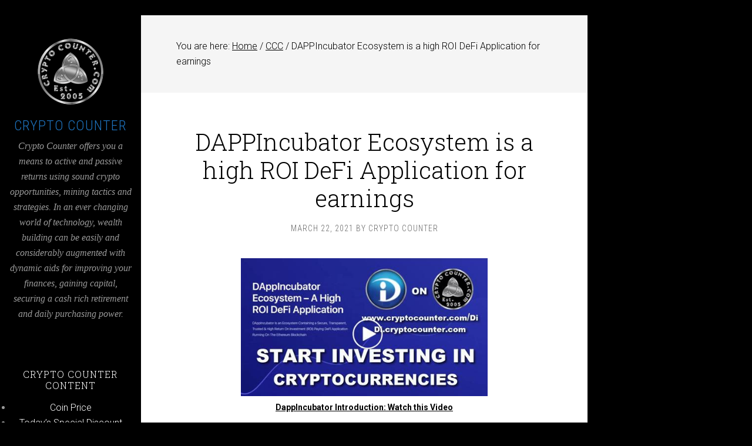

--- FILE ---
content_type: text/html; charset=UTF-8
request_url: https://cryptocounter.com/dappincubator/
body_size: 64966
content:
<!DOCTYPE html>
<html lang="en-US">
<head >
<meta charset="UTF-8" />
<meta name="viewport" content="width=device-width, initial-scale=1" />
<title>DAPPIncubator Ecosystem is a high ROI DeFi Application for earnings – Crypto Counter</title>
<meta name='robots' content='max-image-preview:large' />
<link rel='dns-prefetch' href='//fonts.googleapis.com' />
<link href='https://fonts.gstatic.com' crossorigin='anonymous' rel='preconnect' />
<link rel="alternate" type="application/rss+xml" title="Crypto Counter &raquo; Feed" href="https://cryptocounter.com/feed/" />
<link rel="alternate" type="application/rss+xml" title="Crypto Counter &raquo; Comments Feed" href="https://cryptocounter.com/comments/feed/" />


<!-- WS Google Webmaster Tools v2.1 - https://wordpress.org/plugins/ws-google-webmaster-tools/ -->
<!-- Website - http://www.webshouter.net/ -->
<meta name="google-site-verification" content="dcFz3mP_dNrlgRqRVnsOVEDWqFN6AM0JTOZoG0_LUIA" />
<meta name="msvalidate.01" content="E89D77C8EAA123BAED5340EF150E080F" />
UA-36526780-1
<!-- / WS Google Webmaster Tools plugin. -->

<link rel="canonical" href="https://cryptocounter.com/dappincubator/" />
		<!-- This site uses the Google Analytics by ExactMetrics plugin v8.11.1 - Using Analytics tracking - https://www.exactmetrics.com/ -->
							<script src="//www.googletagmanager.com/gtag/js?id=G-CEYEVXV00Y"  data-cfasync="false" data-wpfc-render="false" type="text/javascript" async></script>
			<script data-cfasync="false" data-wpfc-render="false" type="text/javascript">
				var em_version = '8.11.1';
				var em_track_user = true;
				var em_no_track_reason = '';
								var ExactMetricsDefaultLocations = {"page_location":"https:\/\/cryptocounter.com\/dappincubator\/"};
								if ( typeof ExactMetricsPrivacyGuardFilter === 'function' ) {
					var ExactMetricsLocations = (typeof ExactMetricsExcludeQuery === 'object') ? ExactMetricsPrivacyGuardFilter( ExactMetricsExcludeQuery ) : ExactMetricsPrivacyGuardFilter( ExactMetricsDefaultLocations );
				} else {
					var ExactMetricsLocations = (typeof ExactMetricsExcludeQuery === 'object') ? ExactMetricsExcludeQuery : ExactMetricsDefaultLocations;
				}

								var disableStrs = [
										'ga-disable-G-CEYEVXV00Y',
									];

				/* Function to detect opted out users */
				function __gtagTrackerIsOptedOut() {
					for (var index = 0; index < disableStrs.length; index++) {
						if (document.cookie.indexOf(disableStrs[index] + '=true') > -1) {
							return true;
						}
					}

					return false;
				}

				/* Disable tracking if the opt-out cookie exists. */
				if (__gtagTrackerIsOptedOut()) {
					for (var index = 0; index < disableStrs.length; index++) {
						window[disableStrs[index]] = true;
					}
				}

				/* Opt-out function */
				function __gtagTrackerOptout() {
					for (var index = 0; index < disableStrs.length; index++) {
						document.cookie = disableStrs[index] + '=true; expires=Thu, 31 Dec 2099 23:59:59 UTC; path=/';
						window[disableStrs[index]] = true;
					}
				}

				if ('undefined' === typeof gaOptout) {
					function gaOptout() {
						__gtagTrackerOptout();
					}
				}
								window.dataLayer = window.dataLayer || [];

				window.ExactMetricsDualTracker = {
					helpers: {},
					trackers: {},
				};
				if (em_track_user) {
					function __gtagDataLayer() {
						dataLayer.push(arguments);
					}

					function __gtagTracker(type, name, parameters) {
						if (!parameters) {
							parameters = {};
						}

						if (parameters.send_to) {
							__gtagDataLayer.apply(null, arguments);
							return;
						}

						if (type === 'event') {
														parameters.send_to = exactmetrics_frontend.v4_id;
							var hookName = name;
							if (typeof parameters['event_category'] !== 'undefined') {
								hookName = parameters['event_category'] + ':' + name;
							}

							if (typeof ExactMetricsDualTracker.trackers[hookName] !== 'undefined') {
								ExactMetricsDualTracker.trackers[hookName](parameters);
							} else {
								__gtagDataLayer('event', name, parameters);
							}
							
						} else {
							__gtagDataLayer.apply(null, arguments);
						}
					}

					__gtagTracker('js', new Date());
					__gtagTracker('set', {
						'developer_id.dNDMyYj': true,
											});
					if ( ExactMetricsLocations.page_location ) {
						__gtagTracker('set', ExactMetricsLocations);
					}
										__gtagTracker('config', 'G-CEYEVXV00Y', {"forceSSL":"true"} );
										window.gtag = __gtagTracker;										(function () {
						/* https://developers.google.com/analytics/devguides/collection/analyticsjs/ */
						/* ga and __gaTracker compatibility shim. */
						var noopfn = function () {
							return null;
						};
						var newtracker = function () {
							return new Tracker();
						};
						var Tracker = function () {
							return null;
						};
						var p = Tracker.prototype;
						p.get = noopfn;
						p.set = noopfn;
						p.send = function () {
							var args = Array.prototype.slice.call(arguments);
							args.unshift('send');
							__gaTracker.apply(null, args);
						};
						var __gaTracker = function () {
							var len = arguments.length;
							if (len === 0) {
								return;
							}
							var f = arguments[len - 1];
							if (typeof f !== 'object' || f === null || typeof f.hitCallback !== 'function') {
								if ('send' === arguments[0]) {
									var hitConverted, hitObject = false, action;
									if ('event' === arguments[1]) {
										if ('undefined' !== typeof arguments[3]) {
											hitObject = {
												'eventAction': arguments[3],
												'eventCategory': arguments[2],
												'eventLabel': arguments[4],
												'value': arguments[5] ? arguments[5] : 1,
											}
										}
									}
									if ('pageview' === arguments[1]) {
										if ('undefined' !== typeof arguments[2]) {
											hitObject = {
												'eventAction': 'page_view',
												'page_path': arguments[2],
											}
										}
									}
									if (typeof arguments[2] === 'object') {
										hitObject = arguments[2];
									}
									if (typeof arguments[5] === 'object') {
										Object.assign(hitObject, arguments[5]);
									}
									if ('undefined' !== typeof arguments[1].hitType) {
										hitObject = arguments[1];
										if ('pageview' === hitObject.hitType) {
											hitObject.eventAction = 'page_view';
										}
									}
									if (hitObject) {
										action = 'timing' === arguments[1].hitType ? 'timing_complete' : hitObject.eventAction;
										hitConverted = mapArgs(hitObject);
										__gtagTracker('event', action, hitConverted);
									}
								}
								return;
							}

							function mapArgs(args) {
								var arg, hit = {};
								var gaMap = {
									'eventCategory': 'event_category',
									'eventAction': 'event_action',
									'eventLabel': 'event_label',
									'eventValue': 'event_value',
									'nonInteraction': 'non_interaction',
									'timingCategory': 'event_category',
									'timingVar': 'name',
									'timingValue': 'value',
									'timingLabel': 'event_label',
									'page': 'page_path',
									'location': 'page_location',
									'title': 'page_title',
									'referrer' : 'page_referrer',
								};
								for (arg in args) {
																		if (!(!args.hasOwnProperty(arg) || !gaMap.hasOwnProperty(arg))) {
										hit[gaMap[arg]] = args[arg];
									} else {
										hit[arg] = args[arg];
									}
								}
								return hit;
							}

							try {
								f.hitCallback();
							} catch (ex) {
							}
						};
						__gaTracker.create = newtracker;
						__gaTracker.getByName = newtracker;
						__gaTracker.getAll = function () {
							return [];
						};
						__gaTracker.remove = noopfn;
						__gaTracker.loaded = true;
						window['__gaTracker'] = __gaTracker;
					})();
									} else {
										console.log("");
					(function () {
						function __gtagTracker() {
							return null;
						}

						window['__gtagTracker'] = __gtagTracker;
						window['gtag'] = __gtagTracker;
					})();
									}
			</script>
							<!-- / Google Analytics by ExactMetrics -->
		<link rel='stylesheet' id='sixteen-nine-pro-theme-css' href='https://cryptocounter.com/wp-content/themes/sixteen-nine-pro/style.css?ver=1.0.1' type='text/css' media='all' />
<link rel='stylesheet' id='wp-block-library-css' href='https://cryptocounter.com/wp-includes/css/dist/block-library/style.min.css?ver=6.4.2' type='text/css' media='all' />
<style id='classic-theme-styles-inline-css' type='text/css'>
/*! This file is auto-generated */
.wp-block-button__link{color:#fff;background-color:#32373c;border-radius:9999px;box-shadow:none;text-decoration:none;padding:calc(.667em + 2px) calc(1.333em + 2px);font-size:1.125em}.wp-block-file__button{background:#32373c;color:#fff;text-decoration:none}
</style>
<style id='global-styles-inline-css' type='text/css'>
body{--wp--preset--color--black: #000000;--wp--preset--color--cyan-bluish-gray: #abb8c3;--wp--preset--color--white: #ffffff;--wp--preset--color--pale-pink: #f78da7;--wp--preset--color--vivid-red: #cf2e2e;--wp--preset--color--luminous-vivid-orange: #ff6900;--wp--preset--color--luminous-vivid-amber: #fcb900;--wp--preset--color--light-green-cyan: #7bdcb5;--wp--preset--color--vivid-green-cyan: #00d084;--wp--preset--color--pale-cyan-blue: #8ed1fc;--wp--preset--color--vivid-cyan-blue: #0693e3;--wp--preset--color--vivid-purple: #9b51e0;--wp--preset--gradient--vivid-cyan-blue-to-vivid-purple: linear-gradient(135deg,rgba(6,147,227,1) 0%,rgb(155,81,224) 100%);--wp--preset--gradient--light-green-cyan-to-vivid-green-cyan: linear-gradient(135deg,rgb(122,220,180) 0%,rgb(0,208,130) 100%);--wp--preset--gradient--luminous-vivid-amber-to-luminous-vivid-orange: linear-gradient(135deg,rgba(252,185,0,1) 0%,rgba(255,105,0,1) 100%);--wp--preset--gradient--luminous-vivid-orange-to-vivid-red: linear-gradient(135deg,rgba(255,105,0,1) 0%,rgb(207,46,46) 100%);--wp--preset--gradient--very-light-gray-to-cyan-bluish-gray: linear-gradient(135deg,rgb(238,238,238) 0%,rgb(169,184,195) 100%);--wp--preset--gradient--cool-to-warm-spectrum: linear-gradient(135deg,rgb(74,234,220) 0%,rgb(151,120,209) 20%,rgb(207,42,186) 40%,rgb(238,44,130) 60%,rgb(251,105,98) 80%,rgb(254,248,76) 100%);--wp--preset--gradient--blush-light-purple: linear-gradient(135deg,rgb(255,206,236) 0%,rgb(152,150,240) 100%);--wp--preset--gradient--blush-bordeaux: linear-gradient(135deg,rgb(254,205,165) 0%,rgb(254,45,45) 50%,rgb(107,0,62) 100%);--wp--preset--gradient--luminous-dusk: linear-gradient(135deg,rgb(255,203,112) 0%,rgb(199,81,192) 50%,rgb(65,88,208) 100%);--wp--preset--gradient--pale-ocean: linear-gradient(135deg,rgb(255,245,203) 0%,rgb(182,227,212) 50%,rgb(51,167,181) 100%);--wp--preset--gradient--electric-grass: linear-gradient(135deg,rgb(202,248,128) 0%,rgb(113,206,126) 100%);--wp--preset--gradient--midnight: linear-gradient(135deg,rgb(2,3,129) 0%,rgb(40,116,252) 100%);--wp--preset--font-size--small: 13px;--wp--preset--font-size--medium: 20px;--wp--preset--font-size--large: 36px;--wp--preset--font-size--x-large: 42px;--wp--preset--spacing--20: 0.44rem;--wp--preset--spacing--30: 0.67rem;--wp--preset--spacing--40: 1rem;--wp--preset--spacing--50: 1.5rem;--wp--preset--spacing--60: 2.25rem;--wp--preset--spacing--70: 3.38rem;--wp--preset--spacing--80: 5.06rem;--wp--preset--shadow--natural: 6px 6px 9px rgba(0, 0, 0, 0.2);--wp--preset--shadow--deep: 12px 12px 50px rgba(0, 0, 0, 0.4);--wp--preset--shadow--sharp: 6px 6px 0px rgba(0, 0, 0, 0.2);--wp--preset--shadow--outlined: 6px 6px 0px -3px rgba(255, 255, 255, 1), 6px 6px rgba(0, 0, 0, 1);--wp--preset--shadow--crisp: 6px 6px 0px rgba(0, 0, 0, 1);}:where(.is-layout-flex){gap: 0.5em;}:where(.is-layout-grid){gap: 0.5em;}body .is-layout-flow > .alignleft{float: left;margin-inline-start: 0;margin-inline-end: 2em;}body .is-layout-flow > .alignright{float: right;margin-inline-start: 2em;margin-inline-end: 0;}body .is-layout-flow > .aligncenter{margin-left: auto !important;margin-right: auto !important;}body .is-layout-constrained > .alignleft{float: left;margin-inline-start: 0;margin-inline-end: 2em;}body .is-layout-constrained > .alignright{float: right;margin-inline-start: 2em;margin-inline-end: 0;}body .is-layout-constrained > .aligncenter{margin-left: auto !important;margin-right: auto !important;}body .is-layout-constrained > :where(:not(.alignleft):not(.alignright):not(.alignfull)){max-width: var(--wp--style--global--content-size);margin-left: auto !important;margin-right: auto !important;}body .is-layout-constrained > .alignwide{max-width: var(--wp--style--global--wide-size);}body .is-layout-flex{display: flex;}body .is-layout-flex{flex-wrap: wrap;align-items: center;}body .is-layout-flex > *{margin: 0;}body .is-layout-grid{display: grid;}body .is-layout-grid > *{margin: 0;}:where(.wp-block-columns.is-layout-flex){gap: 2em;}:where(.wp-block-columns.is-layout-grid){gap: 2em;}:where(.wp-block-post-template.is-layout-flex){gap: 1.25em;}:where(.wp-block-post-template.is-layout-grid){gap: 1.25em;}.has-black-color{color: var(--wp--preset--color--black) !important;}.has-cyan-bluish-gray-color{color: var(--wp--preset--color--cyan-bluish-gray) !important;}.has-white-color{color: var(--wp--preset--color--white) !important;}.has-pale-pink-color{color: var(--wp--preset--color--pale-pink) !important;}.has-vivid-red-color{color: var(--wp--preset--color--vivid-red) !important;}.has-luminous-vivid-orange-color{color: var(--wp--preset--color--luminous-vivid-orange) !important;}.has-luminous-vivid-amber-color{color: var(--wp--preset--color--luminous-vivid-amber) !important;}.has-light-green-cyan-color{color: var(--wp--preset--color--light-green-cyan) !important;}.has-vivid-green-cyan-color{color: var(--wp--preset--color--vivid-green-cyan) !important;}.has-pale-cyan-blue-color{color: var(--wp--preset--color--pale-cyan-blue) !important;}.has-vivid-cyan-blue-color{color: var(--wp--preset--color--vivid-cyan-blue) !important;}.has-vivid-purple-color{color: var(--wp--preset--color--vivid-purple) !important;}.has-black-background-color{background-color: var(--wp--preset--color--black) !important;}.has-cyan-bluish-gray-background-color{background-color: var(--wp--preset--color--cyan-bluish-gray) !important;}.has-white-background-color{background-color: var(--wp--preset--color--white) !important;}.has-pale-pink-background-color{background-color: var(--wp--preset--color--pale-pink) !important;}.has-vivid-red-background-color{background-color: var(--wp--preset--color--vivid-red) !important;}.has-luminous-vivid-orange-background-color{background-color: var(--wp--preset--color--luminous-vivid-orange) !important;}.has-luminous-vivid-amber-background-color{background-color: var(--wp--preset--color--luminous-vivid-amber) !important;}.has-light-green-cyan-background-color{background-color: var(--wp--preset--color--light-green-cyan) !important;}.has-vivid-green-cyan-background-color{background-color: var(--wp--preset--color--vivid-green-cyan) !important;}.has-pale-cyan-blue-background-color{background-color: var(--wp--preset--color--pale-cyan-blue) !important;}.has-vivid-cyan-blue-background-color{background-color: var(--wp--preset--color--vivid-cyan-blue) !important;}.has-vivid-purple-background-color{background-color: var(--wp--preset--color--vivid-purple) !important;}.has-black-border-color{border-color: var(--wp--preset--color--black) !important;}.has-cyan-bluish-gray-border-color{border-color: var(--wp--preset--color--cyan-bluish-gray) !important;}.has-white-border-color{border-color: var(--wp--preset--color--white) !important;}.has-pale-pink-border-color{border-color: var(--wp--preset--color--pale-pink) !important;}.has-vivid-red-border-color{border-color: var(--wp--preset--color--vivid-red) !important;}.has-luminous-vivid-orange-border-color{border-color: var(--wp--preset--color--luminous-vivid-orange) !important;}.has-luminous-vivid-amber-border-color{border-color: var(--wp--preset--color--luminous-vivid-amber) !important;}.has-light-green-cyan-border-color{border-color: var(--wp--preset--color--light-green-cyan) !important;}.has-vivid-green-cyan-border-color{border-color: var(--wp--preset--color--vivid-green-cyan) !important;}.has-pale-cyan-blue-border-color{border-color: var(--wp--preset--color--pale-cyan-blue) !important;}.has-vivid-cyan-blue-border-color{border-color: var(--wp--preset--color--vivid-cyan-blue) !important;}.has-vivid-purple-border-color{border-color: var(--wp--preset--color--vivid-purple) !important;}.has-vivid-cyan-blue-to-vivid-purple-gradient-background{background: var(--wp--preset--gradient--vivid-cyan-blue-to-vivid-purple) !important;}.has-light-green-cyan-to-vivid-green-cyan-gradient-background{background: var(--wp--preset--gradient--light-green-cyan-to-vivid-green-cyan) !important;}.has-luminous-vivid-amber-to-luminous-vivid-orange-gradient-background{background: var(--wp--preset--gradient--luminous-vivid-amber-to-luminous-vivid-orange) !important;}.has-luminous-vivid-orange-to-vivid-red-gradient-background{background: var(--wp--preset--gradient--luminous-vivid-orange-to-vivid-red) !important;}.has-very-light-gray-to-cyan-bluish-gray-gradient-background{background: var(--wp--preset--gradient--very-light-gray-to-cyan-bluish-gray) !important;}.has-cool-to-warm-spectrum-gradient-background{background: var(--wp--preset--gradient--cool-to-warm-spectrum) !important;}.has-blush-light-purple-gradient-background{background: var(--wp--preset--gradient--blush-light-purple) !important;}.has-blush-bordeaux-gradient-background{background: var(--wp--preset--gradient--blush-bordeaux) !important;}.has-luminous-dusk-gradient-background{background: var(--wp--preset--gradient--luminous-dusk) !important;}.has-pale-ocean-gradient-background{background: var(--wp--preset--gradient--pale-ocean) !important;}.has-electric-grass-gradient-background{background: var(--wp--preset--gradient--electric-grass) !important;}.has-midnight-gradient-background{background: var(--wp--preset--gradient--midnight) !important;}.has-small-font-size{font-size: var(--wp--preset--font-size--small) !important;}.has-medium-font-size{font-size: var(--wp--preset--font-size--medium) !important;}.has-large-font-size{font-size: var(--wp--preset--font-size--large) !important;}.has-x-large-font-size{font-size: var(--wp--preset--font-size--x-large) !important;}
.wp-block-navigation a:where(:not(.wp-element-button)){color: inherit;}
:where(.wp-block-post-template.is-layout-flex){gap: 1.25em;}:where(.wp-block-post-template.is-layout-grid){gap: 1.25em;}
:where(.wp-block-columns.is-layout-flex){gap: 2em;}:where(.wp-block-columns.is-layout-grid){gap: 2em;}
.wp-block-pullquote{font-size: 1.5em;line-height: 1.6;}
</style>
<link rel='stylesheet' id='dashicons-css' href='https://cryptocounter.com/wp-includes/css/dashicons.min.css?ver=6.4.2' type='text/css' media='all' />
<link rel='stylesheet' id='google-font-css' href='//fonts.googleapis.com/css?family=Playfair+Display%3A300italic%7CRoboto%3A300%2C700%7CRoboto+Condensed%3A300%2C700%7CRoboto+Slab%3A300&#038;ver=3.4.0' type='text/css' media='all' />
<link rel='stylesheet' id='simple-social-icons-font-css' href='https://cryptocounter.com/wp-content/plugins/simple-social-icons/css/style.css?ver=4.0.0' type='text/css' media='all' />
<script type="text/javascript" defer src="https://cryptocounter.com/wp-content/plugins/google-analytics-dashboard-for-wp/assets/js/frontend-gtag.min.js?ver=8.11.1" id="exactmetrics-frontend-script-js" async="async" data-wp-strategy="async"></script>
<script data-cfasync="false" data-wpfc-render="false" type="text/javascript" id='exactmetrics-frontend-script-js-extra'>/* <![CDATA[ */
var exactmetrics_frontend = {"js_events_tracking":"true","download_extensions":"zip,mp3,mpeg,pdf,docx,pptx,xlsx,rar","inbound_paths":"[{\"path\":\"\\\/go\\\/\",\"label\":\"affiliate\"},{\"path\":\"\\\/recommend\\\/\",\"label\":\"affiliate\"}]","home_url":"https:\/\/cryptocounter.com","hash_tracking":"false","v4_id":"G-CEYEVXV00Y"};/* ]]> */
</script>
<script type="text/javascript" src="https://cryptocounter.com/wp-includes/js/jquery/jquery.min.js?ver=3.7.1" id="jquery-core-js"></script>
<script type="text/javascript" defer src="https://cryptocounter.com/wp-includes/js/jquery/jquery-migrate.min.js?ver=3.4.1" id="jquery-migrate-js"></script>
<script type="text/javascript" defer src="https://cryptocounter.com/wp-content/themes/sixteen-nine-pro/js/responsive-menu.js?ver=1.0.0" id="sixteen-nine-responsive-menu-js"></script>
<link rel="https://api.w.org/" href="https://cryptocounter.com/wp-json/" /><link rel="alternate" type="application/json" href="https://cryptocounter.com/wp-json/wp/v2/posts/4082" /><link rel="EditURI" type="application/rsd+xml" title="RSD" href="https://cryptocounter.com/xmlrpc.php?rsd" />
<link rel="alternate" type="application/json+oembed" href="https://cryptocounter.com/wp-json/oembed/1.0/embed?url=https%3A%2F%2Fcryptocounter.com%2Fdappincubator%2F" />
<link rel="alternate" type="text/xml+oembed" href="https://cryptocounter.com/wp-json/oembed/1.0/embed?url=https%3A%2F%2Fcryptocounter.com%2Fdappincubator%2F&#038;format=xml" />
<meta name="description" content="" />
<script>readMoreArgs = []</script><script type="text/javascript">
				EXPM_VERSION=3.55;EXPM_AJAX_URL='https://cryptocounter.com/wp-admin/admin-ajax.php';
			function yrmAddEvent(element, eventName, fn) {
				if (element.addEventListener)
					element.addEventListener(eventName, fn, false);
				else if (element.attachEvent)
					element.attachEvent('on' + eventName, fn);
			}
			</script><link rel="pingback" href="https://cryptocounter.com/xmlrpc.php" />
<meta name="yandex-verification" content="48692a3bfb037cb4" /><style  type="text/css">.site-title a { color: #1e73be; }</style>
<link rel="icon" href="https://cryptocounter.com/wp-content/uploads/2020/02/cropped-favicon-cryptocounter-2005-32x32.png" sizes="32x32" />
<link rel="icon" href="https://cryptocounter.com/wp-content/uploads/2020/02/cropped-favicon-cryptocounter-2005-192x192.png" sizes="192x192" />
<link rel="apple-touch-icon" href="https://cryptocounter.com/wp-content/uploads/2020/02/cropped-favicon-cryptocounter-2005-180x180.png" />
<meta name="msapplication-TileImage" content="https://cryptocounter.com/wp-content/uploads/2020/02/cropped-favicon-cryptocounter-2005-270x270.png" />
</head>
<body class="post-template-default single single-post postid-4082 single-format-standard custom-header content-sidebar genesis-breadcrumbs-visible" itemscope itemtype="https://schema.org/WebPage"><div class="site-container"><header class="site-header" itemscope itemtype="https://schema.org/WPHeader"><div class="wrap"><div class="site-avatar"><a href="https://cryptocounter.com/"><img alt="" src="https://cryptocounter.com/wp-content/uploads/2018/03/cryptocounter-established-2005.png" /></a></div><div class="title-area"><p class="site-title" itemprop="headline"><a href="https://cryptocounter.com/">Crypto Counter</a></p><p class="site-description" itemprop="description">Crypto Counter offers you a means to active and passive returns using sound crypto opportunities, mining tactics and strategies.  In an ever changing world of technology, wealth building can be easily and considerably augmented with dynamic aids for improving your finances, gaining capital, securing a cash rich retirement and daily purchasing power.</p></div><div class="widget-area header-widget-area"><section id="text-3" class="widget widget_text"><div class="widget-wrap">			<div class="textwidget"><div id="google_translate_element"></div><script type="text/javascript">
function googleTranslateElementInit() {
  new google.translate.TranslateElement({pageLanguage: 'en'}, 'google_translate_element');
}
</script><script type="text/javascript" src="//translate.google.com/translate_a/element.js?cb=googleTranslateElementInit"></script>
        </div>
		</div></section>
<section id="pages-5" class="widget widget_pages"><div class="widget-wrap"><h4 class="widget-title widgettitle">CRYPTO COUNTER CONTENT</h4>

			<ul>
				<li class="page_item page-item-4267"><a href="https://cryptocounter.com/coinprice/">Coin Price</a></li>
<li class="page_item page-item-4448"><a href="https://cryptocounter.com/todays-special-discount-timer/">Today&#8217;s Special Discount Timer</a></li>
<li class="page_item page-item-2082"><a href="https://cryptocounter.com/index-library-archive/">☆ INDEX ☆ and Library Storage Archive</a></li>
<li class="page_item page-item-1950"><a href="https://cryptocounter.com/bitcoin-visa-mastercard/">How to buy Bitcoin with credit card</a></li>
<li class="page_item page-item-16"><a href="https://cryptocounter.com/">Which, where, how: earn cryptocurrency like Ethereum, Tron; Xcess</a></li>
<li class="page_item page-item-1531"><a href="https://cryptocounter.com/binance/">Binance Exchange | Binance Account Registration</a></li>
<li class="page_item page-item-2026"><a href="https://cryptocounter.com/dignity-holdings/">Dignity Holdings | Dignity Mining Group | Dignity Gold</a></li>
<li class="page_item page-item-2425"><a href="https://cryptocounter.com/bitcoin/">Discussions on Bitcoin, only Time will reveal the outcome</a></li>
<li class="page_item page-item-687"><a href="https://cryptocounter.com/goodasgold/">Good as Gold</a></li>
<li class="page_item page-item-38"><a href="https://cryptocounter.com/cryptohistory/">Our Crypto Past</a></li>
<li class="page_item page-item-2492"><a href="https://cryptocounter.com/terms-of-service/">Terms of Service</a></li>
<li class="page_item page-item-373"><a href="https://cryptocounter.com/policy/">Policy</a></li>
			</ul>

			</div></section>
</div><footer class="site-footer" itemscope itemtype="https://schema.org/WPFooter"><div class="wrap"><p>Copyright © 2005 - 2016 cryptocounter.com <a href="http://cryptocounter.com/"> ~ All Rights Reserved</a></p></div></footer></div></header><div class="site-inner"><div class="content-sidebar-wrap"><main class="content"><div class="breadcrumb" itemscope itemtype="https://schema.org/BreadcrumbList">You are here: <span class="breadcrumb-link-wrap" itemprop="itemListElement" itemscope itemtype="https://schema.org/ListItem"><a class="breadcrumb-link" href="https://cryptocounter.com/" itemprop="item"><span class="breadcrumb-link-text-wrap" itemprop="name">Home</span></a><meta itemprop="position" content="1"></span> <span aria-label="breadcrumb separator">/</span> <span class="breadcrumb-link-wrap" itemprop="itemListElement" itemscope itemtype="https://schema.org/ListItem"><a class="breadcrumb-link" href="https://cryptocounter.com/digitalcurrency/ccc/" itemprop="item"><span class="breadcrumb-link-text-wrap" itemprop="name">CCC</span></a><meta itemprop="position" content="2"></span> <span aria-label="breadcrumb separator">/</span> DAPPIncubator Ecosystem is a high ROI DeFi Application for earnings</div><article class="post-4082 post type-post status-publish format-standard category-ccc category-crypto-counter category-crypto-sphere category-cryptocounter category-cryptocounter-com category-cryptocurrency category-cryptosphere category-crytpo-account-security category-dapp-for-investing-crypto-currencies category-dapp-for-investing-crytpocurrency category-dappincubator-dapp-for-investing-crypto-currencies category-dappincubator-dapp-for-investing-crypto-currencies-globally category-dappincubator-dapp-for-investing-cryptocurrencies-globally category-dappincubator-dapp-for-investing-cryptocurrencies-in-asia category-dappincubator-dapp-for-investing-crypto-currencies-in-deutschland-germany category-dappincubator-dapp-for-investing-crypto-currencies-in-espana-spain category-dappincubator-dapp-for-investing-crypto-currencies-in-eu category-dappincubator-dapp-for-investing-crypto-currencies-in-france category-dappincubator-dapp-for-investing-crypto-currencies-in-india category-dappincubator-dapp-for-investing-crypto-currencies-in-italy-italia category-dappincubator-dapp-for-investing-crypto-currencies-in-japan category-dappincubator-dapp-for-investing-crypto-currencies-in-s-africa category-dappincubator-dapp-for-investing-crypto-currencies-in-uk category-dappincubator-dapp-for-investing-crypto-currencies-in-viet-nam-vietnam category-dappincubator-dapp-for-investing-eth category-dappincubator-dapp-for-investing-ethereum category-dappincubator-dapp-for-investing-ren category-dappincubator-dapp-for-investing-republic-token category-dappincubator-dapp-for-investing-uni category-dappincubator-dapp-for-investing-uniswap category-dappincubator-decentralized-application category-dappincubator-decentralized-application-for-investing-crytpocurrency category-dappincubator-for-investing-crytpocurrency category-decentralization category-decentralized category-decentralized-application category-decentralized-application-for-investing-crytpocurrency category-digital-asset category-digital-assets category-ecosphere category-ecosystem category-how-to-invest-crypto-currencies-around-the-world-with-dappincubator-dapp category-how-to-invest-crypto-currencies-from-asia category-how-to-invest-crypto-currencies-from-espana-spain category-how-to-invest-crypto-currencies-from-eu category-how-to-invest-crypto-currencies-from-france category-how-to-invest-crypto-currencies-from-germany-deutschland category-how-to-invest-crypto-currencies-from-india category-how-to-invest-crypto-currencies-from-italy-italia category-how-to-invest-crypto-currencies-from-japan category-how-to-invest-crypto-currencies-from-s-africa category-how-to-invest-crypto-currencies-from-uk category-how-to-invest-crypto-currencies-from-viet-nam-vietnam category-how-to-make-money-ethereum category-how-to-open-ethereum-account category-how-to-open-ethereum-wallet category-invest-in-ethereum category-invest-in-ethereum-in-2021 category-invest-in-ethereum-now category-where-to-earn-eth category-where-to-earn-ethereum category-where-to-earn-free-ethereum tag-daap-incubator tag-daapincubator tag-dapp-for-investing-crypto-currencies tag-dapp-for-investing-crytpocurrency tag-dapp-incubator tag-dappincubator tag-dappincubator-dapp-for-investing-crypto-currencies tag-dappincubator-dapp-for-investing-crypto-currencies-globally tag-dappincubator-dapp-for-investing-crypto-currencies-in-asia tag-dappincubator-dapp-for-investing-crypto-currencies-in-deutschland-germany tag-dappincubator-dapp-for-investing-crypto-currencies-in-espana-spain tag-dappincubator-dapp-for-investing-crypto-currencies-in-eu tag-dappincubator-dapp-for-investing-crypto-currencies-in-france tag-dappincubator-dapp-for-investing-crypto-currencies-in-india tag-dappincubator-dapp-for-investing-crypto-currencies-in-italy-italia tag-dappincubator-dapp-for-investing-crypto-currencies-in-japan tag-dappincubator-dapp-for-investing-crypto-currencies-in-s-africa tag-dappincubator-dapp-for-investing-crypto-currencies-in-uk tag-dappincubator-dapp-for-investing-crypto-currencies-in-viet-nam-vietnam tag-dappincubator-dapp-for-investing-eth tag-dappincubator-dapp-for-investing-ethereum tag-dappincubator-dapp-for-investing-ren tag-dappincubator-dapp-for-investing-republic-token tag-dappincubator-dapp-for-investing-uni tag-dappincubator-dapp-for-investing-uniswap tag-dappincubator-decentralized-application tag-dappincubator-decentralized-application-for-investing-crytpocurrency tag-dappincubator-for-investing-crytpocurrency tag-decentralized-application tag-decentralized-application-for-investing-crytpocurrency tag-how-to-invest-crypto-currencies-around-the-world-with-dappincubator-dapp tag-how-to-invest-crypto-currencies-from-asia tag-how-to-invest-crypto-currencies-from-espana-spain tag-how-to-invest-crypto-currencies-from-eu tag-how-to-invest-crypto-currencies-from-france tag-how-to-invest-crypto-currencies-from-germany-deutschland tag-how-to-invest-crypto-currencies-from-india tag-how-to-invest-crypto-currencies-from-italy-italia tag-how-to-invest-crypto-currencies-from-japan tag-how-to-invest-crypto-currencies-from-s-africa tag-how-to-invest-crypto-currencies-from-uk tag-how-to-invest-crypto-currencies-from-viet-nam-vietnam entry" aria-label="DAPPIncubator Ecosystem is a high ROI DeFi Application for earnings" itemscope itemtype="https://schema.org/CreativeWork"><header class="entry-header"><h1 class="entry-title" itemprop="headline">DAPPIncubator Ecosystem is a high ROI DeFi Application for earnings</h1>
<p class="entry-meta"><time class="entry-time" itemprop="datePublished" datetime="2021-03-22T03:03:52-04:00">March 22, 2021</time> by <span class="entry-author" itemprop="author" itemscope itemtype="https://schema.org/Person"><a href="https://cryptocounter.com/author/fortune/" class="entry-author-link" rel="author" itemprop="url"><span class="entry-author-name" itemprop="name">Crypto Counter</span></a></span>  </p></header><div class="entry-content" itemprop="text"><div class="bigta-container"><div class="bialty-container"><p></p><center><div id="attachment_4292" style="width: 430px" class="wp-caption aligncenter"><a href="https://youtu.be/mSpfyoHnJns" title="AppIncubator DI Introduction to and what DI constitutes. How to invest in cryptocurrency like ETH, UNI, REN" target="_blank" rel="noopener noreferrer"><img decoding="async" aria-describedby="caption-attachment-4292" src="https://cryptocounter.com/wp-content/uploads/2021/03/how-to-invest-cryptocurrency.jpg" alt="AppIncubator DI Introduction to and what DI constitutes. How to invest in cryptocurrency like ETH, UNI, REN, USDT" width="420" height="235" class="size-full wp-image-4292" srcset="https://cryptocounter.com/wp-content/uploads/2021/03/how-to-invest-cryptocurrency.jpg 500w, https://cryptocounter.com/wp-content/uploads/2021/03/how-to-invest-cryptocurrency-300x168.jpg 300w" sizes="(max-width: 420px) 100vw, 420px"><p id="caption-attachment-4292" class="wp-caption-text">DappIncubator Introduction: Watch this Video</p></a></div></center>
<h2>DAPPIncubator: How to earn Ethereum, UniSwap, REN (as of March 22, 2021)</h2>
<p> <!-- -how-to-earn-eth-uni-ren-usdt -->  Earn Ethereum, UniSwap, REN as of March 22, 2021</p>
<p>DAPPIncubator is an Ecosystem that contains a transparent, secure, trusted and High ROI or Return On Investment paying DeFi Applications on the Ethereum blockchain. The coin or tokens include Ethereum (ETH), Republic (REN) and Uniswap (UNI).  <!-- Tether USD (USDT) --></p>
<h3>The Exchange of DAppIncubator</h3>
<p>Invest to purchase DToken, earn ROI and referral benefits in the form of invested instruments; additionally withdraw or reinvest to earn more.<br>
<!-- <center><a title="Crypto Counter .Com CCC on DAppIncubator wallets towards Passive Income and Multiple Income Generation" href="https://www.dappincubator.com/?ref=0xB75D94719Ea95d07d81Ce5468247c268F37EA114" target="_blank" rel="noopener noreferrer"><img decoding="async" id="attachment_4163" class="alignleft width="95" wp-image-4163" src="https://cryptocounter.com/wp-content/uploads/2021/02/earn-eth-uni-usdt.png" alt="Crypto Counter .Com CCC on DAppIncubator wallets and Multiple Income Generation" width="95" height="95" srcset="https://cryptocounter.com/wp-content/uploads/2021/02/earn-eth-uni-usdt.png 450w, https://cryptocounter.com/wp-content/uploads/2021/02/earn-eth-uni-usdt-150x150.png 150w, https://cryptocounter.com/wp-content/uploads/2021/02/earn-eth-uni-usdt-300x300.png 300w" sizes="(max-width: 95px) 100vw, 95px" /></a>Invest today, earn & refer others tomorrow</center> --> <a title="Crypto Counter .Com CCC on DAppIncubator wallets towards Passive Income and Multiple Income Generation" href="https://www.dappincubator.com/?ref=0xB75D94719Ea95d07d81Ce5468247c268F37EA114" target="_blank" rel="noopener noreferrer"><div id="attachment_4163" style="width: 200px" class="wp-caption aligncenter"><img loading="lazy" decoding="async" aria-describedby="caption-attachment-4163" src="https://cryptocounter.com/wp-content/uploads/2021/02/earn-eth-uni-usdt.png" alt="crypto counter .com shows how to earn ethereum, uniswap, tether USD" width="190" height="190" class="size-full wp-image-4163" srcset="https://cryptocounter.com/wp-content/uploads/2021/02/earn-eth-uni-usdt.png 450w, https://cryptocounter.com/wp-content/uploads/2021/02/earn-eth-uni-usdt-150x150.png 150w, https://cryptocounter.com/wp-content/uploads/2021/02/earn-eth-uni-usdt-300x300.png 300w" sizes="(max-width: 190px) 100vw, 190px"><p id="caption-attachment-4163" class="wp-caption-text">Click here &ndash; Invest now, earn today &amp; refer others tomorrow</p></div></a></p>
<h2>How the DAPP Incubator system works
<h2>
</h2></h2><li>Deposit ETH/Listed ERC-20 Tokens to purchase DEFTokens (10% system Fees).</li>
<li> Price of Token will increase with every purchase and decrease with every sell.</li>
<li>10% system Fees will be applicable for Buying, Selling and Transferring Tokens which will be distributed immediately among successive Investors in the form of dividends.</li>
<li>Receive 3.33% of Investment amounts (33% of System Fees) As Referral Dividends.</li>
<p><a name="dappincubator-benefits"></a></p>
<h3>Benefits of investing on the DAPPIncubator system</h3>
<p><a name="decentralized"></a></p>
<div id="pages">
<ul>
<li><a title="Crypto Counter .Com CCC on DAppIncubator Decentralized" href="https://www.dappincubator.com/?ref=0xB75D94719Ea95d07d81Ce5468247c268F37EA114" target="_blank" rel="noopener noreferrer"><img loading="lazy" decoding="async" id="attachment_4113" class="alignleft width=" 95" wp-image-4113" src="https://cryptocounter.com/wp-content/uploads/2021/02/decentralized.png" alt="Crypto Counter .Com CCC on DAppIncubator Decentralized" width="95" height="95" srcset="https://cryptocounter.com/wp-content/uploads/2021/02/decentralized.png 450w, https://cryptocounter.com/wp-content/uploads/2021/02/decentralized-150x150.png 150w, https://cryptocounter.com/wp-content/uploads/2021/02/decentralized-300x300.png 300w" sizes="(max-width: 95px) 100vw, 95px"></a> <a title="Crypto Counter .Com CCC on DAppIncubator Decentralized" href="https://www.dappincubator.com/?ref=0xB75D94719Ea95d07d81Ce5468247c268F37EA114" target="_blank" rel="noopener noreferrer"><span style="font-family: verdana; font-weight: bold; font-size: 19px; color: #b00505;"><!-- color="#108DA9 -OR- color="#108DA9"--><b> Decentralized</b></span></a> DAPPIncubator is an autonomous source code verified smart contract running on the Ethereum Blockchain. DAppIncubator provides a high return on investment to investors, both young or old alike.
</li>
</ul>
<div style="clear: both;"><a name="multiple-income"></a></div>
<div id="pages">
<ul>
<li><a title="Crypto Counter .Com CCC on DAppIncubator wallets and Multiple Income Generation" href="https://www.dappincubator.com/?ref=0xB75D94719Ea95d07d81Ce5468247c268F37EA114" target="_blank" rel="noopener noreferrer"><img loading="lazy" decoding="async" id="attachment_4126" class="alignleft width=" 95" wp-image-4126" src="https://cryptocounter.com/wp-content/uploads/2021/02/wallet.png" alt="Crypto Counter .Com CCC on DAppIncubator wallets and Multiple Income Generation" width="95" height="95" srcset="https://cryptocounter.com/wp-content/uploads/2021/02/wallet.png 450w, https://cryptocounter.com/wp-content/uploads/2021/02/wallet-150x150.png 150w, https://cryptocounter.com/wp-content/uploads/2021/02/wallet-300x300.png 300w" sizes="(max-width: 95px) 100vw, 95px"></a> <a title="Crypto Counter .Com CCC on DAppIncubator wallets and Multiple Income Generation" href="https://www.dappincubator.com/?ref=0xB75D94719Ea95d07d81Ce5468247c268F37EA114" target="_blank" rel="noopener noreferrer"><span style="font-family: verdana; font-weight: bold; font-size: 19px; color: #b00505;"><!-- color="#108DA9 -OR- color="#108DA9"--><b> Multiple Income Generation</b></span></a>  By investing in DAppIncubator the investor can earn a ROI with the increased price of invested coin, increased price of Dtokens as well as holding dividends and referral dividends.
</li>
</ul>
<div style="clear: both;"><a name="passive-income"></a></div>
<div id="pages">
<ul>
<li><a title="Crypto Counter .Com CCC on DAppIncubator Passive Income" href="https://www.dappincubator.com/?ref=0xB75D94719Ea95d07d81Ce5468247c268F37EA114" target="_blank" rel="noopener noreferrer"><img loading="lazy" decoding="async" id="attachment_4135" class="alignleft width=" 95" wp-image-4135" src="https://cryptocounter.com/wp-content/uploads/2021/02/passive-income.png" alt="Crypto Counter .Com CCC on DAppIncubator Passive Income" width="95" height="95" srcset="https://cryptocounter.com/wp-content/uploads/2021/02/passive-income.png 450w, https://cryptocounter.com/wp-content/uploads/2021/02/passive-income-150x150.png 150w, https://cryptocounter.com/wp-content/uploads/2021/02/passive-income-300x300.png 300w" sizes="(max-width: 95px) 100vw, 95px"></a> <a title="Crypto Counter .Com CCC on DAppIncubator Passive Income" href="https://www.dappincubator.com/?ref=0xB75D94719Ea95d07d81Ce5468247c268F37EA114" target="_blank" rel="noopener noreferrer"><span style="font-family: verdana; font-weight: bold; font-size: 19px; color: #b00505;"><!-- color="#108DA9 -OR- color="#108DA9"--><b> Passive Income</b></span></a> DAPP Incubator is a great source for generating a lifetime passive income. The user will earn dividends whenever someone buys, sells and transfers tokens. The increased token price will provide more benefits.
</li>
</ul>
<div style="clear: both;"><a name="audit"></a></div>
<div id="pages">
<ul>
<li><a title="Crypto Counter .Com CCC on DAppIncubator audited and secured" href="https://www.defiaudits.io/view-report/DAPPIncubator-(Ether-Project)" target="_blank" rel="noopener noreferrer"><img loading="lazy" decoding="async" id="attachment_4149" class="alignleft width=" 95" wp-image-4149" src="https://cryptocounter.com/wp-content/uploads/2021/02/secured-dappincubator.png" alt="Crypto Counter .Com CCC on DAppIncubator audited and secured" width="95" height="95" srcset="https://cryptocounter.com/wp-content/uploads/2021/02/secured-dappincubator.png 450w, https://cryptocounter.com/wp-content/uploads/2021/02/secured-dappincubator-150x150.png 150w, https://cryptocounter.com/wp-content/uploads/2021/02/secured-dappincubator-300x300.png 300w" sizes="(max-width: 95px) 100vw, 95px"></a> <a title="Crypto Counter .Com CCC on DAppIncubator audited and secured" href="https://www.defiaudits.io/view-report/DAPPIncubator-(Ether-Project)" target="_blank" rel="noopener noreferrer"><span style="font-family: verdana; font-weight: bold; font-size: 19px; color: #b00505;"><!-- color="#108DA9 -OR- color="#108DA9"--><b> Audited, Secure and No Backdoor</b></span></a> The code of DAppIncubator has been audited by multiple etherscan.io approved audit companies and confirmed that it doesn&rsquo;t have any bugs and that a whale cannot drain the contract.
</li>
</ul>
<div style="clear: both;"></div>
<p><!-- https://etherscan.io/address/0x0e82b29a77a53880dd4ee8326cfea9b4c68db638#code --><br>
<!-- Decentralized:
DAPPIncubator is an autonomous source code verified smart contract running on the Ethereum Blockchain. DAppIncubator provides a high return on investment to investors.
Multiple Income Generation:
By investing in DAppIncubator the investor can earn a ROI with the increased price of invested coin, increased price of Dtokens as well as holding dividends & referral dividends.

Passive Income
DAPP Incubator is a great source for generating a lifetime passive income. The user will earn dividends whenever someone buys, sells and transfers tokens. The increased token price will provide more benefits.

Audited, Secure and No Backdoor
The code of DAPPIncubator has been audited by multiple etherscan.io approved audit companies and confirmed that it doesn't have any bugs and that a whale cannot drain the contract.
https://etherscan.io/address/0x0e82b29a77a53880dd4ee8326cfea9b4c68db638#code
 --></p>
<h3>Frequently asked Questions about DAPP Incubator</h3>
<h4>Q: How does DAppIncubator work?</h4>
<p>When any investor purchases or reinvests in the DAppIncubator smart contract, it automatically increases the token price and similarly the system decreases the token price as tokens are sold or withdrawn. At the time that tokens are purchased, they are minted by the smart contract and added to the contract&rsquo;s total token supply. Similarly, the Ethereum that is collected in any sell transactions is stored safely within the smart contract and the contract programming burns them, which decreases the total contract token supply. Tokens can only be minted when listed coins are sent to the smart contract.The tokens are burned at the time of any sell transaction with the Ethereum value they represent being released from the contract.</p>
<h4>Q: What is the logic behind system fees and when it gets deducted?</h4>
<p>Paying dividends is the primary goal of the DAppIncubator platform. It is designed to create a stable and continuous flow of dividends in the form of returns. This process begins at the time of token purchase when 10% of the Ethereum/ERC-20 tokens will be withheld as a system fee to be distributed to all the existing token holders as a dividend. By forfeiting 10% of the value of each purchase, reinvest, sell or transfer, each investor is entitled to receive a dividend in the form of Ethereum. At the time of each sell transaction, 10% will also be distributed as a dividend to the remaining token holders. </p>
<h4>Q: How do investors earn passive income with DAPPIncubator?</h4>
<p>There are multiple sources of income for investors.</p>
<h5>Income from increased token price</h5>
<p>With each new investment, the token price increases resulting in increased return on investment (ROI) for all existing token holders.</p>
<h5>Passive Income from Dividend</h5>
<p>When any user invests/reinvests/transfers or sells their tokens, 10% of the transaction amount will be directly deducted as a system fee. This fee will be distributed immediately as a dividend to all the existing holders in the system. Every new investment provides a continuous source of income.</p>
<h5>Income from the Referral Program</h5>
<p>Every investor will be provided a unique referral link to be given to friends/colleagues/family. When a user joins the program with an investor&rsquo;s referral link, the system awards 33% of the deducted 10% of system fees and directly pays it to the referring investor in the form of a referral dividend. The remaining collected fee will be distributed among all the other existing investors and immediately increases their dividend.</p>
</div></div></div></div></div>
</div>
<!--<rdf:RDF xmlns:rdf="http://www.w3.org/1999/02/22-rdf-syntax-ns#"
			xmlns:dc="http://purl.org/dc/elements/1.1/"
			xmlns:trackback="http://madskills.com/public/xml/rss/module/trackback/">
		<rdf:Description rdf:about="https://cryptocounter.com/dappincubator/"
    dc:identifier="https://cryptocounter.com/dappincubator/"
    dc:title="DAPPIncubator Ecosystem is a high ROI DeFi Application for earnings"
    trackback:ping="https://cryptocounter.com/dappincubator/trackback/" />
</rdf:RDF>-->
</div><footer class="entry-footer"><p class="entry-meta"><span class="entry-categories">Filed Under: <a href="https://cryptocounter.com/digitalcurrency/ccc/" rel="category tag">CCC</a>, <a href="https://cryptocounter.com/digitalcurrency/crypto-counter/" rel="category tag">Crypto Counter</a>, <a href="https://cryptocounter.com/digitalcurrency/crypto-sphere/" rel="category tag">crypto sphere</a>, <a href="https://cryptocounter.com/digitalcurrency/cryptocounter/" rel="category tag">CryptoCounter</a>, <a href="https://cryptocounter.com/digitalcurrency/cryptocounter-com/" rel="category tag">cryptocounter.com</a>, <a href="https://cryptocounter.com/digitalcurrency/cryptocurrency/" rel="category tag">Cryptocurrency</a>, <a href="https://cryptocounter.com/digitalcurrency/cryptosphere/" rel="category tag">cryptosphere</a>, <a href="https://cryptocounter.com/digitalcurrency/crytpo-account-security/" rel="category tag">crytpo account security</a>, <a href="https://cryptocounter.com/digitalcurrency/dapp-for-investing-crypto-currencies/" rel="category tag">Dapp for investing crypto currencies</a>, <a href="https://cryptocounter.com/digitalcurrency/dapp-for-investing-crytpocurrency/" rel="category tag">Dapp for investing crytpocurrency</a>, <a href="https://cryptocounter.com/digitalcurrency/dappincubator-dapp-for-investing-crypto-currencies/" rel="category tag">DappIncubator Dapp for investing crypto currencies</a>, <a href="https://cryptocounter.com/digitalcurrency/dappincubator-dapp-for-investing-crypto-currencies-globally/" rel="category tag">DappIncubator Dapp for investing crypto currencies globally</a>, <a href="https://cryptocounter.com/digitalcurrency/dappincubator-dapp-for-investing-cryptocurrencies-globally/" rel="category tag">DappIncubator Dapp for investing crypto currencies globally</a>, <a href="https://cryptocounter.com/digitalcurrency/dappincubator-dapp-for-investing-cryptocurrencies-in-asia/" rel="category tag">DappIncubator Dapp for investing crypto currencies in Asia</a>, <a href="https://cryptocounter.com/digitalcurrency/dappincubator-dapp-for-investing-crypto-currencies-in-deutschland-germany/" rel="category tag">DappIncubator Dapp for investing crypto currencies in Deutschland Germany</a>, <a href="https://cryptocounter.com/digitalcurrency/dappincubator-dapp-for-investing-crypto-currencies-in-espana-spain/" rel="category tag">DappIncubator Dapp for investing crypto currencies in España – Spain</a>, <a href="https://cryptocounter.com/digitalcurrency/dappincubator-dapp-for-investing-crypto-currencies-in-eu/" rel="category tag">DappIncubator Dapp for investing crypto currencies in EU</a>, <a href="https://cryptocounter.com/digitalcurrency/dappincubator-dapp-for-investing-crypto-currencies-in-france/" rel="category tag">DappIncubator Dapp for investing crypto currencies in France</a>, <a href="https://cryptocounter.com/digitalcurrency/dappincubator-dapp-for-investing-crypto-currencies-in-india/" rel="category tag">DappIncubator Dapp for investing crypto currencies in India</a>, <a href="https://cryptocounter.com/digitalcurrency/dappincubator-dapp-for-investing-crypto-currencies-in-italy-italia/" rel="category tag">DappIncubator Dapp for investing crypto currencies in Italy Italia</a>, <a href="https://cryptocounter.com/digitalcurrency/dappincubator-dapp-for-investing-crypto-currencies-in-japan/" rel="category tag">DappIncubator Dapp for investing crypto currencies in Japan</a>, <a href="https://cryptocounter.com/digitalcurrency/dappincubator-dapp-for-investing-crypto-currencies-in-s-africa/" rel="category tag">DappIncubator Dapp for investing crypto currencies in S. Africa</a>, <a href="https://cryptocounter.com/digitalcurrency/dappincubator-dapp-for-investing-crypto-currencies-in-uk/" rel="category tag">DappIncubator Dapp for investing crypto currencies in UK</a>, <a href="https://cryptocounter.com/digitalcurrency/dappincubator-dapp-for-investing-crypto-currencies-in-viet-nam-vietnam/" rel="category tag">DappIncubator Dapp for investing crypto currencies in Việt Nam – Vietnam</a>, <a href="https://cryptocounter.com/digitalcurrency/dappincubator-dapp-for-investing-eth/" rel="category tag">DappIncubator Dapp for investing ETH</a>, <a href="https://cryptocounter.com/digitalcurrency/dappincubator-dapp-for-investing-ethereum/" rel="category tag">DappIncubator Dapp for investing Ethereum</a>, <a href="https://cryptocounter.com/digitalcurrency/dappincubator-dapp-for-investing-ren/" rel="category tag">DappIncubator Dapp for investing REN</a>, <a href="https://cryptocounter.com/digitalcurrency/dappincubator-dapp-for-investing-republic-token/" rel="category tag">DappIncubator Dapp for investing Republic token</a>, <a href="https://cryptocounter.com/digitalcurrency/dappincubator-dapp-for-investing-uni/" rel="category tag">DappIncubator Dapp for investing UNI</a>, <a href="https://cryptocounter.com/digitalcurrency/dappincubator-dapp-for-investing-uniswap/" rel="category tag">DappIncubator Dapp for investing Uniswap</a>, <a href="https://cryptocounter.com/digitalcurrency/dappincubator-decentralized-application/" rel="category tag">DappIncubator decentralized application</a>, <a href="https://cryptocounter.com/digitalcurrency/dappincubator-decentralized-application-for-investing-crytpocurrency/" rel="category tag">DappIncubator decentralized application for investing crytpocurrency</a>, <a href="https://cryptocounter.com/digitalcurrency/dappincubator-for-investing-crytpocurrency/" rel="category tag">DappIncubator for investing crytpocurrency</a>, <a href="https://cryptocounter.com/digitalcurrency/decentralization/" rel="category tag">decentralization</a>, <a href="https://cryptocounter.com/digitalcurrency/decentralized/" rel="category tag">decentralized</a>, <a href="https://cryptocounter.com/digitalcurrency/decentralized-application/" rel="category tag">decentralized application</a>, <a href="https://cryptocounter.com/digitalcurrency/decentralized-application-for-investing-crytpocurrency/" rel="category tag">decentralized application for investing crytpocurrency</a>, <a href="https://cryptocounter.com/digitalcurrency/digital-asset/" rel="category tag">Digital Asset</a>, <a href="https://cryptocounter.com/digitalcurrency/digital-assets/" rel="category tag">Digital Assets</a>, <a href="https://cryptocounter.com/digitalcurrency/ecosphere/" rel="category tag">ecosphere</a>, <a href="https://cryptocounter.com/digitalcurrency/ecosystem/" rel="category tag">ecosystem</a>, <a href="https://cryptocounter.com/digitalcurrency/how-to-invest-crypto-currencies-around-the-world-with-dappincubator-dapp/" rel="category tag">how to invest crypto currencies around the world with DappIncubator Dapp</a>, <a href="https://cryptocounter.com/digitalcurrency/how-to-invest-crypto-currencies-from-asia/" rel="category tag">how to invest crypto currencies from Asia</a>, <a href="https://cryptocounter.com/digitalcurrency/how-to-invest-crypto-currencies-from-espana-spain/" rel="category tag">how to invest crypto currencies from España – Spain</a>, <a href="https://cryptocounter.com/digitalcurrency/how-to-invest-crypto-currencies-from-eu/" rel="category tag">how to invest crypto currencies from EU</a>, <a href="https://cryptocounter.com/digitalcurrency/how-to-invest-crypto-currencies-from-france/" rel="category tag">how to invest crypto currencies from France</a>, <a href="https://cryptocounter.com/digitalcurrency/how-to-invest-crypto-currencies-from-germany-deutschland/" rel="category tag">how to invest crypto currencies from Germany Deutschland</a>, <a href="https://cryptocounter.com/digitalcurrency/how-to-invest-crypto-currencies-from-india/" rel="category tag">how to invest crypto currencies from India</a>, <a href="https://cryptocounter.com/digitalcurrency/how-to-invest-crypto-currencies-from-italy-italia/" rel="category tag">how to invest crypto currencies from Italy Italia</a>, <a href="https://cryptocounter.com/digitalcurrency/how-to-invest-crypto-currencies-from-japan/" rel="category tag">how to invest crypto currencies from Japan</a>, <a href="https://cryptocounter.com/digitalcurrency/how-to-invest-crypto-currencies-from-s-africa/" rel="category tag">how to invest crypto currencies from S. Africa</a>, <a href="https://cryptocounter.com/digitalcurrency/how-to-invest-crypto-currencies-from-uk/" rel="category tag">how to invest crypto currencies from UK</a>, <a href="https://cryptocounter.com/digitalcurrency/how-to-invest-crypto-currencies-from-viet-nam-vietnam/" rel="category tag">how to invest crypto currencies from Việt Nam – Vietnam</a>, <a href="https://cryptocounter.com/digitalcurrency/how-to-make-money-ethereum/" rel="category tag">how to make money ethereum</a>, <a href="https://cryptocounter.com/digitalcurrency/how-to-open-ethereum-account/" rel="category tag">how to open ethereum account</a>, <a href="https://cryptocounter.com/digitalcurrency/how-to-open-ethereum-wallet/" rel="category tag">how to open ethereum wallet</a>, <a href="https://cryptocounter.com/digitalcurrency/invest-in-ethereum/" rel="category tag">invest in ethereum</a>, <a href="https://cryptocounter.com/digitalcurrency/invest-in-ethereum-in-2021/" rel="category tag">invest in ethereum in 2021</a>, <a href="https://cryptocounter.com/digitalcurrency/invest-in-ethereum-now/" rel="category tag">invest in ethereum now</a>, <a href="https://cryptocounter.com/digitalcurrency/where-to-earn-eth/" rel="category tag">where to earn eth</a>, <a href="https://cryptocounter.com/digitalcurrency/where-to-earn-ethereum/" rel="category tag">where to earn ethereum</a>, <a href="https://cryptocounter.com/digitalcurrency/where-to-earn-free-ethereum/" rel="category tag">where to earn free ethereum</a></span> <span class="entry-tags">Tagged With: <a href="https://cryptocounter.com/digital%20assets/daap-incubator/" rel="tag">DAAP Incubator</a>, <a href="https://cryptocounter.com/digital%20assets/daapincubator/" rel="tag">DAAPIncubator</a>, <a href="https://cryptocounter.com/digital%20assets/dapp-for-investing-crypto-currencies/" rel="tag">Dapp for investing crypto currencies</a>, <a href="https://cryptocounter.com/digital%20assets/dapp-for-investing-crytpocurrency/" rel="tag">Dapp for investing crytpocurrency</a>, <a href="https://cryptocounter.com/digital%20assets/dapp-incubator/" rel="tag">DApp Incubator</a>, <a href="https://cryptocounter.com/digital%20assets/dappincubator/" rel="tag">DAppIncubator</a>, <a href="https://cryptocounter.com/digital%20assets/dappincubator-dapp-for-investing-crypto-currencies/" rel="tag">DappIncubator Dapp for investing crypto currencies</a>, <a href="https://cryptocounter.com/digital%20assets/dappincubator-dapp-for-investing-crypto-currencies-globally/" rel="tag">DappIncubator Dapp for investing crypto currencies globally</a>, <a href="https://cryptocounter.com/digital%20assets/dappincubator-dapp-for-investing-crypto-currencies-in-asia/" rel="tag">DappIncubator Dapp for investing crypto currencies in Asia</a>, <a href="https://cryptocounter.com/digital%20assets/dappincubator-dapp-for-investing-crypto-currencies-in-deutschland-germany/" rel="tag">DappIncubator Dapp for investing crypto currencies in Deutschland Germany</a>, <a href="https://cryptocounter.com/digital%20assets/dappincubator-dapp-for-investing-crypto-currencies-in-espana-spain/" rel="tag">DappIncubator Dapp for investing crypto currencies in España – Spain</a>, <a href="https://cryptocounter.com/digital%20assets/dappincubator-dapp-for-investing-crypto-currencies-in-eu/" rel="tag">DappIncubator Dapp for investing crypto currencies in EU</a>, <a href="https://cryptocounter.com/digital%20assets/dappincubator-dapp-for-investing-crypto-currencies-in-france/" rel="tag">DappIncubator Dapp for investing crypto currencies in France</a>, <a href="https://cryptocounter.com/digital%20assets/dappincubator-dapp-for-investing-crypto-currencies-in-india/" rel="tag">DappIncubator Dapp for investing crypto currencies in India</a>, <a href="https://cryptocounter.com/digital%20assets/dappincubator-dapp-for-investing-crypto-currencies-in-italy-italia/" rel="tag">DappIncubator Dapp for investing crypto currencies in Italy Italia</a>, <a href="https://cryptocounter.com/digital%20assets/dappincubator-dapp-for-investing-crypto-currencies-in-japan/" rel="tag">DappIncubator Dapp for investing crypto currencies in Japan</a>, <a href="https://cryptocounter.com/digital%20assets/dappincubator-dapp-for-investing-crypto-currencies-in-s-africa/" rel="tag">DappIncubator Dapp for investing crypto currencies in S. Africa</a>, <a href="https://cryptocounter.com/digital%20assets/dappincubator-dapp-for-investing-crypto-currencies-in-uk/" rel="tag">DappIncubator Dapp for investing crypto currencies in UK</a>, <a href="https://cryptocounter.com/digital%20assets/dappincubator-dapp-for-investing-crypto-currencies-in-viet-nam-vietnam/" rel="tag">DappIncubator Dapp for investing crypto currencies in Việt Nam – Vietnam</a>, <a href="https://cryptocounter.com/digital%20assets/dappincubator-dapp-for-investing-eth/" rel="tag">DappIncubator Dapp for investing ETH</a>, <a href="https://cryptocounter.com/digital%20assets/dappincubator-dapp-for-investing-ethereum/" rel="tag">DappIncubator Dapp for investing Ethereum</a>, <a href="https://cryptocounter.com/digital%20assets/dappincubator-dapp-for-investing-ren/" rel="tag">DappIncubator Dapp for investing REN</a>, <a href="https://cryptocounter.com/digital%20assets/dappincubator-dapp-for-investing-republic-token/" rel="tag">DappIncubator Dapp for investing Republic token</a>, <a href="https://cryptocounter.com/digital%20assets/dappincubator-dapp-for-investing-uni/" rel="tag">DappIncubator Dapp for investing UNI</a>, <a href="https://cryptocounter.com/digital%20assets/dappincubator-dapp-for-investing-uniswap/" rel="tag">DappIncubator Dapp for investing Uniswap</a>, <a href="https://cryptocounter.com/digital%20assets/dappincubator-decentralized-application/" rel="tag">DappIncubator decentralized application</a>, <a href="https://cryptocounter.com/digital%20assets/dappincubator-decentralized-application-for-investing-crytpocurrency/" rel="tag">DappIncubator decentralized application for investing crytpocurrency</a>, <a href="https://cryptocounter.com/digital%20assets/dappincubator-for-investing-crytpocurrency/" rel="tag">DappIncubator for investing crytpocurrency</a>, <a href="https://cryptocounter.com/digital%20assets/decentralized-application/" rel="tag">decentralized application</a>, <a href="https://cryptocounter.com/digital%20assets/decentralized-application-for-investing-crytpocurrency/" rel="tag">decentralized application for investing crytpocurrency</a>, <a href="https://cryptocounter.com/digital%20assets/how-to-invest-crypto-currencies-around-the-world-with-dappincubator-dapp/" rel="tag">how to invest crypto currencies around the world with DappIncubator Dapp</a>, <a href="https://cryptocounter.com/digital%20assets/how-to-invest-crypto-currencies-from-asia/" rel="tag">how to invest crypto currencies from Asia</a>, <a href="https://cryptocounter.com/digital%20assets/how-to-invest-crypto-currencies-from-espana-spain/" rel="tag">how to invest crypto currencies from España – Spain</a>, <a href="https://cryptocounter.com/digital%20assets/how-to-invest-crypto-currencies-from-eu/" rel="tag">how to invest crypto currencies from EU</a>, <a href="https://cryptocounter.com/digital%20assets/how-to-invest-crypto-currencies-from-france/" rel="tag">how to invest crypto currencies from France</a>, <a href="https://cryptocounter.com/digital%20assets/how-to-invest-crypto-currencies-from-germany-deutschland/" rel="tag">how to invest crypto currencies from Germany Deutschland</a>, <a href="https://cryptocounter.com/digital%20assets/how-to-invest-crypto-currencies-from-india/" rel="tag">how to invest crypto currencies from India</a>, <a href="https://cryptocounter.com/digital%20assets/how-to-invest-crypto-currencies-from-italy-italia/" rel="tag">how to invest crypto currencies from Italy Italia</a>, <a href="https://cryptocounter.com/digital%20assets/how-to-invest-crypto-currencies-from-japan/" rel="tag">how to invest crypto currencies from Japan</a>, <a href="https://cryptocounter.com/digital%20assets/how-to-invest-crypto-currencies-from-s-africa/" rel="tag">how to invest crypto currencies from S. Africa</a>, <a href="https://cryptocounter.com/digital%20assets/how-to-invest-crypto-currencies-from-uk/" rel="tag">how to invest crypto currencies from UK</a>, <a href="https://cryptocounter.com/digital%20assets/how-to-invest-crypto-currencies-from-viet-nam-vietnam/" rel="tag">how to invest crypto currencies from Việt Nam – Vietnam</a></span></p></footer></article></main><aside class="sidebar sidebar-primary widget-area" role="complementary" aria-label="Primary Sidebar" itemscope itemtype="https://schema.org/WPSideBar"></aside></div></div></div><div style='display:none;'><a href="http://www.alexa.com/siteinfo/https://cryptocounter.com"><SCRIPT type='text/javascript' language='JavaScript' src='http://xslt.alexa.com/site_stats/js/s/a?url=https://cryptocounter.com'></SCRIPT></a></div><style type="text/css" media="screen"></style><script type="text/javascript" id="qppr_frontend_scripts-js-extra">
/* <![CDATA[ */
var qpprFrontData = {"linkData":{"http:\/\/cryptocounter.com\/DI":[1,1,""]},"siteURL":"https:\/\/cryptocounter.com","siteURLq":"https:\/\/cryptocounter.com"};
/* ]]> */
</script>
<script type="text/javascript" defer src="https://cryptocounter.com/wp-content/plugins/quick-pagepost-redirect-plugin/js/qppr_frontend_script.min.js?ver=5.2.4" id="qppr_frontend_scripts-js"></script>
<script type="text/javascript" defer src="https://cryptocounter.com/wp-includes/js/comment-reply.min.js?ver=6.4.2" id="comment-reply-js" async="async" data-wp-strategy="async"></script>
</body></html>
